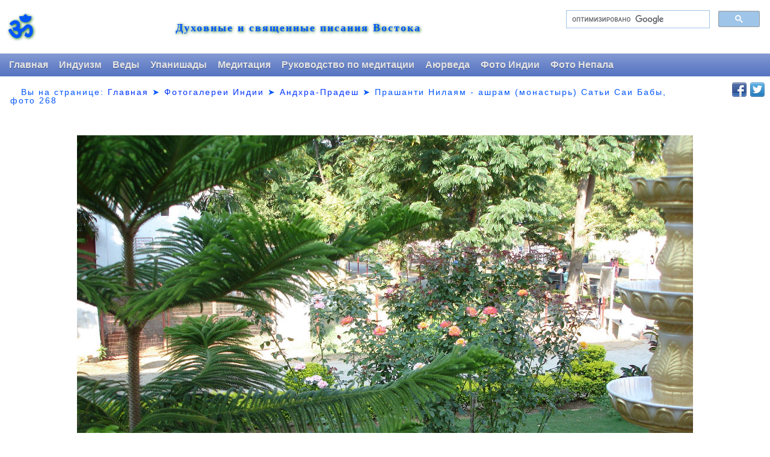

--- FILE ---
content_type: text/html; charset=WINDOWS-1251
request_url: https://scriptures.ru/india/andhra/puttaparthi/puttaparthi268.htm
body_size: 2422
content:
<!DOCTYPE HTML PUBLIC "-//W3C//DTD HTML 4.01 Transitional//EN" "http://www.w3.org/TR/html4/loose.dtd">
<html xmlns="http://www.w3.org/1999/xhtml">
<html><head>

  <title>Прашанти Нилаям - ашрам (монастырь) Сатьи Саи Бабы, фото 268. Фотогалерея, фотографии Индии</title>
<meta http-equiv="Content-Type" content="text/html; charset=windows-1251">
<meta name=viewport content="width=device-width, initial-scale=1">
<meta name="robots" content="none" />
<link href="//scriptures.ru/style3.css" rel="stylesheet" type="text/css" />
</head>

<body bgcolor="#FFFFFF" text="#000000">
<div id="page-wrap"><table width="100%" border="0"><tr class="am1"><td></td><td></td><td width=350 align=right rowspan=2>
<script>  (function() {    var cx = '012861169604089498026:t_3vx3je0pu';    var gcse = document.createElement('script');    gcse.type = 'text/javascript';    gcse.async = true;    gcse.src = (document.location.protocol == 'https:' ? 'https:' : 'http:') +        '//cse.google.com/cse.js?cx=' + cx;    var s = document.getElementsByTagName('script')[0];    s.parentNode.insertBefore(gcse, s);  })();</script><gcse:search></gcse:search>
<font face="arial" size="2"></font></td></tr><tr class="am1"><td width="62" align="center" valign="center" rowspan=2><span lang="sa" style="font-size: 300%;border:medium none;border:medium none;color:#0055ff;text-decoration:none;font-weight:bold;letter-spacing:2px;text-shadow:darkgreen 1px 1px 5px;line-height:1.7em;padding-top:1.1em;">&#x950;</span></td><td align=left rowspan=2>
<table cellpadding=0 cellspacing=0 width=100%><tr><td valign=center align=center><div><a id="site_name" href="http://scriptures.ru/" title="Scriptures.ru" style="border:medium none;border:medium none;color:#0055ff;text-decoration:none;font-family:Georgia,serif;font-size:110%;font-weight:bold;letter-spacing:2px;text-decoration:none;text-shadow:darkgreen 1px 1px 5px;line-height:1.7em;padding-top:1.1em;">Духовные и священные писания Востока</a></div></td>
<td align=center></td></tr></table>
</td></tr></table></div>
<script language="JavaScript" src="//scriptures.ru/menu2new2.js"></script>
<table width=100% border=0><tr><td>
<div class="loc1">   <font face="arial">Вы на странице: <a href="//scriptures.ru/">Главная</a> &#10148; <a href="//scriptures.ru/india/">Фотогалереи Индии</a> &#10148; <a href="//scriptures.ru/india/andhra/">Андхра-Прадеш</a> &#10148; <script> var str = document.title; var res = str.substr(0, str.length - 31); document.writeln( res ); </script></font></div>
</td>
<script language="JavaScript" src="//scriptures.ru/soc2.js"></script>
</tr></table>
<br>

<!--LiveInternet counter--><script type="text/javascript"><!--
new Image().src = "//counter.yadro.ru/hit?r"+
escape(document.referrer)+((typeof(screen)=="undefined")?"":
";s"+screen.width+"*"+screen.height+"*"+(screen.colorDepth?
screen.colorDepth:screen.pixelDepth))+";u"+escape(document.URL)+
";"+Math.random();//--></script><!--/LiveInternet-->
<style type="text/css"> body { margin-left: 0px; margin-top: 0px; margin-right: 0px; margin-bottom: 0px; } --></style>
<table border="0" cellpadding="0" cellspacing="0" width="100%" height="100%"><tr><td align="center" valign="middle">
<table align="center" cellpadding="0" border="0" cellspacing="0">
  <tr>
    <td align="center" valign="middle"><a href="../puttaparthi/"><img src="puttaparthi268.jpg" style="max-width:100%" border="0" alt="puttaparthi268.jpg"></a><font face="Verdana, sans-serif" size="1"><br>&nbsp;</font></td>
  </tr></table></td></tr>
<br></font><table cellpadding="0" cellspacing="0" border="0" width="80%" align="center"><tr><td align="left"><font face="Verdana, sans-serif"><b><a href="../puttaparthi/">Прашанти Нилаям - ашрам (монастырь) Сатьи Саи Бабы</a></b></font></td><td align="right"><font face="Verdana, sans-serif"><b><a href="puttaparthi267.htm"><font size="-1">&lt;</font>&nbsp;&nbsp;Предыдущая</a>&nbsp;&nbsp;&nbsp;<a href="puttaparthi269.htm">Следующая&nbsp;&nbsp;<font size="-1">&gt;</font></a></b></font></td></tr>
<tr><td colspan="2" align="center">
<script async src="//pagead2.googlesyndication.com/pagead/js/adsbygoogle.js"></script>
<!-- auto -->
<ins class="adsbygoogle"
     style="display:block"
     data-ad-client="ca-pub-8455897135763163"
     data-ad-slot="6584262564"
     data-ad-format="auto"></ins>
<script>
(adsbygoogle = window.adsbygoogle || []).push({});
</script>
</td></tr></table>
<table><tr><td width=9></td><td><p align=center><font size=+2><b>Прашанти Нилаям - ашрам (монастырь) Сатьи Саи Бабы</b></font></p></font><font face=Verdana, Arial>
<p align=justify>&nbsp;&nbsp;&nbsp;В городке Путтапарти расположен ашрам (монастырь) Сатьи Саи Бабы &#8212; Прашанти Нилаям ("Обитель наивысшего покоя"). <a href="//scriptures.ru/sai/">Сатья Саи Баба</a>, основатель этого ашрама, превратил эту глухую деревню Путтапарти, в которой на момент Его рождения в 1926 г. проживало 108 жителей, в город (статус города с 1995 г.) с университетом (построен в начале 70-ых), школами, детскими садами, больницами, планетарием, аэропортом, автовокзалом, ж/д станцией и многочисленными гостиницами.
<p align=center>Прашанти Нилаям - ашрам (монастырь) Сатьи Саи Бабы &#8212; фотогалерея, фотографии
</td><td width=9></td></tr></table>
<br> <br>
<hr><table border=0 width=100%><tr width=100%><td align=left><A href="../">
<script language="JavaScript" src="//scriptures.ru/hl.js"></script>
</font>
<script async src="//pagead2.googlesyndication.com/pagead/js/adsbygoogle.js"></script>
<!-- auto -->
<ins class="adsbygoogle"
     style="display:block"
     data-ad-client="ca-pub-8455897135763163"
     data-ad-slot="6584262564"
     data-ad-format="auto"></ins>
<script>
(adsbygoogle = window.adsbygoogle || []).push({});
</script>
</body>
</html>

--- FILE ---
content_type: text/html; charset=utf-8
request_url: https://www.google.com/recaptcha/api2/aframe
body_size: 114
content:
<!DOCTYPE HTML><html><head><meta http-equiv="content-type" content="text/html; charset=UTF-8"></head><body><script nonce="Y6bEGpfgg9TOIBwga7lW6w">/** Anti-fraud and anti-abuse applications only. See google.com/recaptcha */ try{var clients={'sodar':'https://pagead2.googlesyndication.com/pagead/sodar?'};window.addEventListener("message",function(a){try{if(a.source===window.parent){var b=JSON.parse(a.data);var c=clients[b['id']];if(c){var d=document.createElement('img');d.src=c+b['params']+'&rc='+(localStorage.getItem("rc::a")?sessionStorage.getItem("rc::b"):"");window.document.body.appendChild(d);sessionStorage.setItem("rc::e",parseInt(sessionStorage.getItem("rc::e")||0)+1);localStorage.setItem("rc::h",'1763501669842');}}}catch(b){}});window.parent.postMessage("_grecaptcha_ready", "*");}catch(b){}</script></body></html>

--- FILE ---
content_type: text/css
request_url: https://scriptures.ru/style3.css
body_size: 1498
content:
body {
	font: normal 1em/1.5em Arial, Helvetica, sans-serif;
//	background: #ebebeb;
//	width: 900px;
//	margin: auto;
//	color: #377;
	margin-top: 0px;
}

// div#site_name{border:medium none;border:medium none;color:#0055ff;text-decoration:none;font-family:Georgia,serif;font-size:100%;font-weight:bold;letter-spacing:2px;text-decoration:none;text-shadow:darkgreen 1px 1px 5px;padding-left:1em;line-height:1em;padding-top:1.1em;}
// div#site_slogan{border:medium none;border:medium none;color:#0055ff;text-decoration:none;font-family:Georgia,serif;font-size:100%;font-weight:normal;letter-spacing:2px;text-decoration:none;text-shadow:darkgreen 1px 1px 5px;padding-left:1em;line-height:1em;padding-top:1.1em;}

a:link {
    color: #0033ff;
    text-decoration:none;
}
a:visited {
    color: #0033aa;
    text-decoration:none;
}
a:hover {
    color: #008888;
    text-decoration:underline;
}
a:active {
    color: black;
    text-decoration:underline;
} 

.loc1 {
border:medium none;border:medium none;color:#0055ff;text-decoration:none;font-family:Georgia,serif;font-size:90%;font-weight:normal;letter-spacing:2px;text-decoration:none;text-shadow: none;padding-left:1em;line-height:1em;padding-top:1.1em;
}

table.am1 {text-align: center;}
@media 
only screen and (max-width: 760px),
(min-device-width: 768px) and (max-device-width: 1024px)  {

	/* Force table to not be like tables anymore */
	table.am1, thead.am1, tbody.am1, th.am1, td.am1, tr.am1 { 
		display: block; 
	}
	
	/* Hide table headers (but not display: none;, for accessibility) */
	thead.am1 tr.am1 { 
		position: absolute;
		top: -9999px;
		left: -9999px;
	}
 
	tr.am1 { border: 0px solid #ccc; }
	
	td.am1 { 
		/* Behave  like a "row" */
		border: none!important;
        width: 100%!important; 
		position: relative;
		padding-left: 1%; 
		padding-right: 1%; 
	}
	
	td.am1:before { 
		/* Now like a table header */
		position: absolute;
		/* Top/left values mimic padding */
		top: 6px;
		left: 6px;
		width: 45%; 
		padding-right: 10px; 
		white-space: nowrap;
	}
}


#nav {
	margin: 0;
	font: normal 1.0em/1.5em Arial, Helvetica, sans-serif;
	padding: 7px 6px 3px;
	background: #4466bb url(//scriptures.ru/gradient.png) repeat-x 0 -110px;
	line-height: 100%;

//	border-radius: 2em;
//	-webkit-border-radius: 2em;
//	-moz-border-radius: 2em;

//	-webkit-box-shadow: 0 1px 3px rgba(0,0,0, .4);
//	-moz-box-shadow: 0 1px 3px rgba(0,0,0, .4);
}
#nav li {
	margin: 0 5px;
	padding: 0 0 4px;
	float: left;
	position: relative;
	list-style: none;
}


/* main level link */
#nav a {
	font-weight: bold;
	color: #e7e5e5;
	text-decoration: none;
	display: block;
	padding:  4px 4px;
	margin: 0;

	-webkit-border-radius: 1.6em;
	-moz-border-radius: 1.6em;
	
	text-shadow: 0 1px 1px rgba(0,0,0, .3);
}
#nav a:hover {
	background: #000;
	color: #fff;
}

/* main level link hover */
#nav .current a, #nav li:hover > a {
	background: #666 url(//scriptures.ru/gradient.png) repeat-x 0 -40px;
	color: #444;
//	border-top: solid 1px #f8f8f8;

	-webkit-box-shadow: 0 1px 1px rgba(0,0,0, .2);
	-moz-box-shadow: 0 1px 1px rgba(0,0,0, .2);
	box-shadow: 0 1px 1px rgba(0,0,0, .2);

	text-shadow: 0 1px 0 rgba(255,255,255, 1);
}

/* sub levels link hover */
#nav ul li:hover a, #nav li:hover li a {
	background: none;
	border: none;
	color: #666;

	-webkit-box-shadow: none;
	-moz-box-shadow: none;
}
#nav ul a:hover {
	background: #0078ff url(//scriptures.ru/gradient.png) repeat-x 0 -100px !important;
	color: #fff !important;

	-webkit-border-radius: 0;
	-moz-border-radius: 0;

	text-shadow: 0 1px 1px rgba(0,0,0, .1);
}

/* dropdown */
#nav li:hover > ul {
	display: block;
}

/* level 2 list */
#nav ul {
	display: none;

	margin: 0;
	padding: 0;
	width: 185px;
	position: absolute;
	top: 24px;
	left: 0;
	background: #ddd url(//scriptures.ru/gradient.png) repeat-x 0 0;
	border: solid 1px #b4b4b4;

	-webkit-border-radius: 10px;
	-moz-border-radius: 10px;
	border-radius: 10px;

	-webkit-box-shadow: 0 1px 3px rgba(0,0,0, .3);
	-moz-box-shadow: 0 1px 3px rgba(0,0,0, .3);
	box-shadow: 0 1px 3px rgba(0,0,0, .3);
}
#nav ul li {
	float: none;
	margin: 0;
	padding: 0;
}

#nav ul a {
	font-weight: normal;
	text-shadow: 0 1px 0 #fff;
}

/* level 3+ list */
#nav ul ul {
	left: 181px;
	top: 2px;
}

/* rounded corners of first and last link */
#nav ul li:first-child > a {
	-webkit-border-top-left-radius: 9px;
	-moz-border-radius-topleft: 9px;

	-webkit-border-top-right-radius: 9px;
	-moz-border-radius-topright: 9px;
}
#nav ul li:last-child > a {
	-webkit-border-bottom-left-radius: 9px;
	-moz-border-radius-bottomleft: 9px;

	-webkit-border-bottom-right-radius: 9px;
	-moz-border-radius-bottomright: 9px;
}

/* clearfix */
#nav:after {
	content: ".";
	display: block;
	clear: both;
	visibility: hidden;
	line-height: 0;
	height: 0;
}
#nav {
	display: inline-block;
} 
html[xmlns] #nav {
	display: block;
}
 
* html #nav {
	height: 1%;
}

--- FILE ---
content_type: application/javascript
request_url: https://scriptures.ru/soc2.js
body_size: 162
content:
document.write('<td width=120 align=right><div class="share42init" data-top1="150" data-top2="20" data-margin="0"></div><script type="text/javascript" src="//scriptures.ru/share42.js"></script></td>')

--- FILE ---
content_type: application/javascript
request_url: https://scriptures.ru/hl.js
body_size: 1119
content:
document.write('   <style> a { text-decoration: none; } a:hover { text-decoration: none; } </style><font color="#33bb33" size="+2"><b>&#9166;</b></font></A>')
document.write('      <A HREF="//scriptures.ru/" title="Духовные и священные писания Востока"><font color="#33bb33" size="+2"><b>&#9962;</b></font></A>')
document.write('   </td><td align=center><font size=2 face=Verdana,Arial><!--a href="//scriptures.ru/yoga/chto_takoe_meditatsiya.htm" rel="nofollow"><b>Что такое медитация,<br> и как медитировать</b></a--><!-- Видео о сути<br> <a href="https://youtu.be/GMwOyBUASYk" rel="nofollow"><b>шаматхи</b></a> и <a href="https://youtu.be/gcMFsr9cYS4" rel="nofollow"><b>випашьяны</b></a--></td>')
document.write('   <td> </td><td align=center>')
document.write('   <font size=2 face=Verdana,Arial> <a href="https://scriptures.ru/yoga/meditation_in_raja_yoga_and_buddhism.htm">Meditation guide</a><!--a href="https://www.youtube.com/watch?v=GMwOyBUASYk&list=PLZreOXjoOnmCVDzXQt810Oz64bYv6Zxgt">Правда о медитации<br> в йоге и буддизме</a--><!--a href="https://youtu.be/AESp9OVikxk">Афера века в йоге, или правда о хатха-йоге.<br>Медитация vs. гимнастика асан</a--><!--a href="https://www.youtube.com/c/Meditation108/videos">Канал сайта на Youtube</a--> <!--a href="https://www.youtube.com/watch?v=tJ61xquoDMk"><i>Медитация – это не талант и даже не навык, а энергетическая накачка</i></a--><!--a href="https://www.youtube.com/playlist?list=PLZreOXjoOnmBziEmp_-6Qhiel44iJJLZm" rel="nofollow"><b>Практический <br>учебник медитации</b></a--><!--a href="//scriptures.ru/ayurveda/know_qs.htm" rel="nofollow"><span style="white-space: nowrap;">Тест доши</span> онлайн – <br><b>ваше тело по аюрведе</b></a--> </font>')
document.write('   </td><td> </td><td align=right>')
document.write('   <table cellpadding=0 cellspacing=0 border=0 align=right><tr><td align=center><font size=2 face=Verdana,Arial> <!--a href="//scriptures.ru/sanskrit/sr.htm" rel="nofollow"><b>Санскритско-русский словарь</b></a--><!-- Видео о сути <a href="https://youtu.be/I5wEx2CUjzw" rel="nofollow"><b>самадхи</b></a> и<br><a href="https://youtu.be/mmARVZjHlQs" rel="nofollow"><b>самьямы</b></a> на самом деле--> <a href="https://www.patreon.com/vas108" rel="nofollow">Помощь в практике <br>настоящей медитации</a></td></tr></table>')
document.write('   </td></tr><tr><td colspan=6><hr></td></tr></table><font face=arial size=1>')


--- FILE ---
content_type: application/javascript
request_url: https://scriptures.ru/menu2new2.js
body_size: 8936
content:
document.write('   <ul id="nav">')
document.write('	<li><a href="//scriptures.ru/" title="Вернуться на главную страницу">Главная</a>')
document.write('		<ul>')
document.write('		<li><a href="//scriptures.ru/sai/">Сатья Саи Баба</a>')
document.write('			<ul>')
document.write('			<li><a href="//scriptures.ru/books.htm">Книги</a>')
document.write('				<ul>')
document.write('				<li><a href="//scriptures.ru/books.htm#%D0%9A%D0%BD%D0%B8%D0%B3%D0%B8%20%D0%A1%D0%B0%D1%82%D1%8C%D1%8F%20%D0%A1%D0%B0%D0%B8%20%D0%91%D0%B0%D0%B1%D1%8B">Книги Сатьи Саи Бабы</a></li>')
document.write('				<li><a href="//scriptures.ru/books_comp.htm">Компиляции и беседы</a></li>')
document.write('				<li><a href="//scriptures.ru/books_bio.htm">Книги о Сатье Саи Бабе</a></li>')
document.write('				</ul>')
document.write('			</li>')
document.write('			<li><a href="//scriptures.ru/discours.htm">Лекции</a>')
document.write('				<ul>')
document.write('				<li><a href="//scriptures.ru/630700.htm">"Шива-Шакти", 1963 г.</a></li>')
document.write('				<li><a href="//scriptures.ru/680517.htm">"Откровение", 17 мая 1968 г.</a></li>')
document.write('				<li><a href="//scriptures.ru/681123.htm">"Почему Я воплощаюсь"</a></li>')
document.write('				<li><a href="//scriptures.ru/740609.htm">"Кто такой Сатья Саи?"</a></li>')
document.write('				<li><a href="//scriptures.ru/discours.htm">ещё 250 лекций...</a></li>')
document.write('				</ul>')
document.write('			</li>')
document.write('			<li><a href="//scriptures.ru/other.htm">Статьи</a></li>')
document.write('			<li><a href="//scriptures.ru/photos.htm">Фотографии</a></li>')
document.write('			<li><a href="//scriptures.ru/audio.htm">Аудиозаписи</a></li>')
document.write('			</ul>')
document.write('		</li>')
document.write('		<li><a href="//scriptures.ru/sgs/">Шри Ганапати Сатчидананда</a></li>')
document.write('		<li><a href="//scriptures.ru/amma/">Мата Амританандамайи</a></li>')
document.write('		<li><a href="//scriptures.ru/krishna/">Кришна</a>')
document.write('			<ul>')
document.write('			<li><a href="//scriptures.ru/bh_gita.htm">Бхагавад-гита</a>')
document.write('			<li><a href="//scriptures.ru/gitas/anugita.htm">Ану-гита</a></li>')
document.write('			<li><a href="//scriptures.ru/uddhava.htm">Уддхава-гита</a></li>')
document.write('			</ul>')
document.write('		</li>')
document.write('		<li><a href="//scriptures.ru/shiva/">Шива-Шакти</a>')
document.write('			<ul>')
document.write('			<li><a href="//scriptures.ru/shiva/shiva_katha_amrita.htm">12 джйотирлингамов</a></li>')
document.write('			<li><a href="//scriptures.ru/sutras/shivasutras.htm">Шива-сутра (о йоге)</a></li>')
document.write('			<li><a href="//scriptures.ru/shiva/devi_mahatmya.htm">Деви-махатмья</a></li>')
document.write('			</ul>')
document.write('		</li>')
document.write('		<li><a href="//scriptures.ru/datta/">Даттатрея</a></li>')
document.write('		<hr width=180>')
document.write('		<li><a href="//scriptures.ru/sheshadri/">Шешадри Свамигал</a></li>')
document.write('		<li><a href="//scriptures.ru/bhagavati/">Свами Бхагавати Сиддхар</a></li>')
document.write('		<li><a href="//scriptures.ru/jamanagiri/">Джамана Гири</a></li>')
document.write('		<hr width=180>')
document.write('		<li><a href="//scriptures.ru/exclusive.htm">О сайте</a></li>')
document.write('		</ul>')
document.write('	</li>')
document.write('')
document.write('	<li><a href="//scriptures.ru/hinduism.htm">Индуизм</a>')
document.write('		<ul>')
document.write('		<li><a href="//scriptures.ru/indiyskaya_filosofiya_1.htm">Индийская философия</a>')
document.write('			<ul>')
document.write('			<li><a href="//scriptures.ru/indiyskaya_filosofiya_1.htm">Том I</a>')
document.write('				<ul>')
document.write('				<li><a href="//scriptures.ru/indiyskaya_filosofiya_1_01_01.htm">1. Введение</a></li>')
document.write('				<li>&nbsp;&nbsp;<i>Часть I. Ведийский период</i></li>')
document.write('				<li><a href="//scriptures.ru/indiyskaya_filosofiya_1_02_01.htm">2. Гимны Ригведы</a></li>')
document.write('				<li><a href="//scriptures.ru/indiyskaya_filosofiya_1_03_01.htm">3. Переход к упанишадам</a></li>')
document.write('				<li><a href="//scriptures.ru/indiyskaya_filosofiya_1_04_01.htm">4. Философия упанишад</a></li>')
document.write('				<li>&nbsp;&nbsp;<i>Часть II. Эпический период</i></li>')
document.write('				<li><a href="//scriptures.ru/indiyskaya_filosofiya_1_05_01.htm">5. Материализм</a></li>')
document.write('				<li><a href="//scriptures.ru/indiyskaya_filosofiya_1_06_01.htm">6. Плюралистический реализм джайнизма</a></li>')
document.write('				<li><a href="//scriptures.ru/indiyskaya_filosofiya_1_07_01.htm">7. Этический идеализм раннего буддизма</a></li>')
document.write('				<li><a href="//scriptures.ru/indiyskaya_filosofiya_1_08_01.htm">8. Эпическая философия</a></li>')
document.write('				<li><a href="//scriptures.ru/indiyskaya_filosofiya_1_09_01.htm">9. Теизм Бхагавадгиты</a></li>')
document.write('				<li><a href="//scriptures.ru/indiyskaya_filosofiya_1_10_01.htm">10. Буддизм как религия</a></li>')
document.write('				<li><a href="//scriptures.ru/indiyskaya_filosofiya_1_11_01.htm">11. Школы буддизма</a></li>')
document.write('				</ul>')
document.write('			</li>')
document.write('			<li><a href="//scriptures.ru/indiyskaya_filosofiya_2.htm">Том II</a>')
document.write('				<ul>')
document.write('				<li>&nbsp;&nbsp;<i>Часть III. Шесть систем брахманизма</i></li>')
document.write('				<li><a href="//scriptures.ru/indiyskaya_filosofiya_2_01_01.htm">1. Введение</a></li>')
document.write('				<li><a href="//scriptures.ru/indiyskaya_filosofiya_2_02_01.htm">2. Логический реализм системы ньяя</a></li>')
document.write('				<li><a href="//scriptures.ru/indiyskaya_filosofiya_2_03_01.htm">3. Атомистический плюрализм вайшешики</a></li>')
document.write('				<li><a href="//scriptures.ru/indiyskaya_filosofiya_2_04_01.htm">4. Система санкхья</a></li>')
document.write('				<li><a href="//scriptures.ru/indiyskaya_filosofiya_2_05_01.htm">5. Система йога Патанджали</a></li>')
document.write('				<li><a href="//scriptures.ru/indiyskaya_filosofiya_2_06_01.htm">6. Пурва-миманса</a></li>')
document.write('				<li><a href="//scriptures.ru/indiyskaya_filosofiya_2_07_01.htm">7. Веданта-сутра</a></li>')
document.write('				<li><a href="//scriptures.ru/indiyskaya_filosofiya_2_08_01.htm">8. Адвайта-веданта Шанкары</a></li>')
document.write('				<li><a href="//scriptures.ru/indiyskaya_filosofiya_2_09_01.htm">9. Теизм Рамануджи</a></li>')
document.write('				<li><a href="//scriptures.ru/indiyskaya_filosofiya_2_10_01.htm">10. Шиваитский, шактистский и поздний вишнуистский теизм</a></li>')
document.write('				<li><a href="//scriptures.ru/indiyskaya_filosofiya_2_11_01.htm">11. Заключение</a></li>')
document.write('				</ul>')
document.write('			</li>')
document.write('			</ul>')
document.write('		</li>')
document.write('		<li><a href="//scriptures.ru/sanskrit/">Санскрит</a>')
document.write('			<ul>')
document.write('			<li><a href="//scriptures.ru/sanskrit/sr.htm">Словарь санскрита</a></li>')
document.write('			<li><a href="//scriptures.ru/sanskrit/sanskrit_i_russkiy.htm">Сравнение санскрита и русского языка</a></li>')
document.write('			</ul>')
document.write('		</li>')
document.write('		<li><a href="//scriptures.ru/gitas/">Гиты</a>')
document.write('			<ul>')
document.write('			<li><a href="//scriptures.ru/bh_gita.htm">Бхагавад-гита (Кришна)</a></li>')
document.write('			<li><a href="//scriptures.ru/gitas/anugita.htm">Ану-гита</a></li>')
document.write('			<li><a href="//scriptures.ru/uddhava.htm">Уддхава-гита</a></li>')
document.write('			<li><a href="//scriptures.ru/ramagita.htm">Рама-гита (Рама)</a></li>')
document.write('			<li><a href="//scriptures.ru/avadhuta.htm">Авадхута-гита (Даттатрея)</a></li>')
document.write('			<li><a href="//scriptures.ru/gitas/ashtavakragita.htm">Аштавакра-гита</a></li>')
document.write('			<li><a href="//scriptures.ru/gitas/shivagita01.htm">Шива-гита (1, 6 и 7 главы)</a></li>')
document.write('			<li><a href="//scriptures.ru/jm_gita.htm">Дживанмукта-гита</a></li>')
document.write('			<li><a href="//scriptures.ru/tripura.htm#XX">Видья-гита</a></li>')
document.write('			<li><a href="//scriptures.ru/gitas/">ещё...</a></li>')
document.write('			</ul>')
document.write('		</li>')
document.write('		<li><a href="//scriptures.ru/sutras/">Сутры</a>')
document.write('			<ul>')
document.write('			<li><a href="//scriptures.ru/sutras/brahmasutras.htm">Брахма-сутра (Веданта-сутра)</a></li>')
document.write('			<li><a href="//scriptures.ru/yoga/yoga_sutra.htm">"Йога-сутра" Патанджали</a></li>')
document.write('			<li><a href="//scriptures.ru/sutras/shivasutras.htm">Шива-сутра</a></li>')
document.write('			<li><a href="//scriptures.ru/shan_b_s.htm">Бхакти-сутра Шандильи</a></li>')
document.write('			<li><a href="//scriptures.ru/nar_b_s.htm">Бхакти-сутра Нарады</a></li>')
document.write('			</ul>')
document.write('		</li>')
document.write('		<li><a href="//scriptures.ru/puranas/">Пураны и итихасы</a>')
document.write('			<ul>')
document.write('			<li><a href="//scriptures.ru/krishna/m_bhagavata_purana.htm">"Мистерии Бхагавата-пураны"</a></li>')
document.write('			<li><a href="//scriptures.ru/puranas/garuda_purana_sarodhara.htm">"Гаруда-пурана-сародхара"</a></li>')
document.write('			<li><a href="//scriptures.ru/puranas/vishnu.htm">"Вишну-пурана" (1-ая книга)</a></li>')
document.write('		<hr width=180>')
document.write('			<li><a href="//scriptures.ru/rkrv.htm">Рамаяна</a></li>')
document.write('			<li><a href="//scriptures.ru/yoga/yoga_vasishtha.htm">Йога Васиштха</a></li>')
document.write('			<li><a href="//scriptures.ru/tripura.htm">Трипура-рахасья</a></li>')
document.write('			</ul>')
document.write('		</li>')
document.write('		<li><a href="//scriptures.ru/audio/gayatris/">Мантры Гаятри, mp3</a></li>')
document.write('		<li><a href="//scriptures.ru/audio/poojas/">Пуджи (богослужения)</a></li>')
document.write('		</ul>')
document.write('		</li>')
document.write('')
document.write('	<li><a href="//scriptures.ru/vedas/">Веды</a>')
document.write('		<ul>')
document.write('		<li><a href="//scriptures.ru/vedas/rigveda.htm">Ригведа</a>')
document.write('			<ul>')
document.write('			<li><a href="//scriptures.ru/vedas/rigveda01_001_023.htm">Мандала I</a></li>')
document.write('			<li><a href="//scriptures.ru/vedas/rigveda02_001_019.htm">Мандала II</a></li>')
document.write('			<li><a href="//scriptures.ru/vedas/rigveda03_001_029.htm">Мандала III</a></li>')
document.write('			<li><a href="//scriptures.ru/vedas/rigveda04_001_025.htm">Мандала IV</a></li>')
document.write('			<li><a href="//scriptures.ru/vedas/rigveda05_001_028.htm">Мандала V</a></li>')
document.write('			<li><a href="//scriptures.ru/vedas/rigveda06_001_016.htm">Мандала VI</a></li>')
document.write('			<li><a href="//scriptures.ru/vedas/rigveda07_001_033.htm">Мандала VII</a></li>')
document.write('			<li><a href="//scriptures.ru/vedas/rigveda08_001_018.htm">Мандала VIII</a></li>')
document.write('			<li><a href="//scriptures.ru/vedas/rigveda09_001_032.htm">Мандала IX</a></li>')
document.write('			<li><a href="//scriptures.ru/vedas/rigveda10_001_019.htm">Мандала X</a></li>')
document.write('			</ul>')
document.write('		</li>')
document.write('		<li><a href="//scriptures.ru/vedas/atharvaveda.htm">Атхарваведа (7 книг из 20)</a>')
document.write('			<ul>')
document.write('			<li><a href="//scriptures.ru/vedas/atharvaveda1.htm">Мандала I</a></li>')
document.write('			<li><a href="//scriptures.ru/vedas/atharvaveda2.htm">Мандала II</a></li>')
document.write('			<li><a href="//scriptures.ru/vedas/atharvaveda3.htm">Мандала III</a></li>')
document.write('			<li><a href="//scriptures.ru/vedas/atharvaveda4.htm">Мандала IV</a></li>')
document.write('			<li><a href="//scriptures.ru/vedas/atharvaveda5.htm">Мандала V</a></li>')
document.write('			<li><a href="//scriptures.ru/vedas/atharvaveda6.htm">Мандала VI</a></li>')
document.write('			<li><a href="//scriptures.ru/vedas/atharvaveda7.htm">Мандала VII</a></li>')
document.write('			</ul>')
document.write('		</li>')
document.write('		<li><a href="//scriptures.ru/vedas/vedy_i_vegetarianstvo.htm">Веды и вегетарианство</a></li>')
document.write('		</ul>')
document.write('	</li>	')
document.write('')
document.write('	<li><a href="//scriptures.ru/upanishads/">Упанишады</a>')
document.write('		<ul>')
document.write('		<li><a href="//scriptures.ru/upanishads/aitareya.htm">Айтарея</a></li>')
document.write('		<li><a href="//scriptures.ru/upanishads/brihadaranyaka.htm">Брихадараньяка</a></li>')
document.write('		<li><a href="//scriptures.ru/upanishads/ishavasya.htm">Иша (Ишавасья)</a></li>')
document.write('		<li><a href="//scriptures.ru/upanishads/taittiriya.htm">Тайттирия</a></li>')
document.write('		<li><a href="//scriptures.ru/upanishads/katha.htm">Катха</a></li>')
document.write('		<li><a href="//scriptures.ru/upanishads/chhandogya.htm">Чхандогья</a></li>')
document.write('		<li><a href="//scriptures.ru/upanishads/kena.htm">Кена</a></li>')
document.write('		<li><a href="//scriptures.ru/upanishads/mundaka.htm">Мундака</a></li>')
document.write('		<li><a href="//scriptures.ru/upanishads/mandukya.htm">Мандукья</a></li>')
document.write('		<li><a href="//scriptures.ru/upanishads/prashna.htm">Прашна</a></li>')
document.write('		<hr width=180>')
document.write('		<li><a href="//scriptures.ru/upanishads/kaushitaki.htm">Каушитаки</a></li>')
document.write('		<li><a href="//scriptures.ru/upanishads/shvetashvatara.htm">Шветашватара</a></li>')
document.write('		<li><a href="//scriptures.ru/upanishads/maitri.htm">Майтраяни</a></li>')
document.write('		<li><a href="//scriptures.ru/upanishads/yogakundalini.htm">Йогакундалини</a></li>')
document.write('		<li><a href="//scriptures.ru/upanishads/yogatattva.htm">Йогататтва</a></li>')
document.write('		<li><a href="//scriptures.ru/upanishads/shandilya.htm">Шандилья</a></li>')
document.write('		<li><a href="//scriptures.ru/upanishads/jabala.htm">Джабала</a></li>')
document.write('		<li><a href="//scriptures.ru/upanishads/">ещё... (108 упанишад)</a></li>')
document.write('		<li><a href="//scriptures.ru/upanishad/">108 Upanishads</a></li>')
document.write('		</ul>')
document.write('	</li>')
document.write('')
document.write('	<li><a href="//scriptures.ru/yoga/" title="Медитация и йога">Медитация</a>')
document.write('		<ul>')
document.write('		<li><a href="//scriptures.ru/yoga/meditaciya_v_raja_yoge_i_buddizme.htm">Руководство по медитации</a></li>')
document.write('		<li><a href="//scriptures.ru/sm.htm">"Наука медитации"</a></li>')
document.write('		<li><a href="//scriptures.ru/yoga/yoga_sutra.htm">"Йога-сутры" Патанджали</a></li>')
document.write('		<li><a href="//scriptures.ru/yoga/chto_takoe_meditatsiya.htm">Что такое медитация</a></li>')
document.write('		<li><a href="//scriptures.ru/yoga/jk_meditations.htm">"Медитации" Дж. Кришнамурти</a></li>')
document.write('		<li><a href="//scriptures.ru/yoga/vivekananda_rajayoga.htm">Свами Вивекананда "Раджа-йога"</a></li>')
document.write('		<li><a href="//scriptures.ru/yoga/kriya_yoga_hariharananda.htm">"Крийя-йога" Парамахамсы Харихарананды</a></li>')
document.write('		<li><a href="//scriptures.ru/yoga/osnovy_miy.htm">Йог Рамачарака "Основы миросозерцания..."</a></li>')
document.write('		<li><a href="//scriptures.ru/manifest.htm">"Манифест эволюции"</a></li>')
document.write('		<li><a href="//scriptures.ru/yoga/eeg_meditation.htm">ЭЭГ-медитация</a></li>')
document.write('		<li><a href="//scriptures.ru/yoga/">ещё...</a></li>')
document.write('		</ul>')
document.write('	</li>')
document.write('')
document.write('	<li><a href="//scriptures.ru/yoga/meditaciya_v_raja_yoge_i_buddizme.htm">Руководство по медитации</a>')
document.write('	</li>')
document.write('')
document.write('	<li><a href="//scriptures.ru/ayurveda/">Аюрведа</a>')
document.write('		<ul>')
document.write('		<li><a href="//scriptures.ru/ayurveda/know.htm">Узнайте свой тип тела</a>')
document.write('			<ul>')
document.write('			<li><a href="//scriptures.ru/ayurveda/know_qs.htm">Тест доши онлайн</a></li>')
document.write('			<li><a href="//scriptures.ru/ayurveda/know_charact.htm">Черты типа тела (доши)</a></li>')
document.write('			<li><a href="//scriptures.ru/ayurveda/know_doshic.htm">Дисбалансы дош</a></li>')
document.write('			<li><a href="//scriptures.ru/ayurveda/know_dosha.htm">Подтипы дош</a></li>')
document.write('			</ul>')
document.write('		</li>')
document.write('		<li><a href="//scriptures.ru/ayurveda/dietp.htm">Планирование диеты</a>')
document.write('			<ul>')
document.write('			<li><a href="//scriptures.ru/ayurveda/dietp_cfood.htm">Выбор пищи</a></li>')
document.write('			<li><a href="//scriptures.ru/ayurveda/dietp_ucomb.htm">Токсичные сочетания</a></li>')
document.write('			<li><a href="//scriptures.ru/ayurveda/dietp_rtaste.htm">Роль вкуса</a></li>')
document.write('			<li><a href="//scriptures.ru/ayurveda/dietp_tprocess.htm">Вкусовой процесс</a></li>')
document.write('			<li><a href="//scriptures.ru/ayurveda/dietp_fchart.htm">Пищевая таблица</a></li>')
document.write('			</ul>')
document.write('		</li>')
document.write('		<li><a href="//scriptures.ru/ayurveda/princ.htm">Принципы аюрведы</a>')
document.write('			<ul>')
document.write('			<li><a href="//scriptures.ru/ayurveda/princ_pan.htm">Панчамахабхуты</a></li>')
document.write('			<li><a href="//scriptures.ru/ayurveda/princ_tridos.htm">Три доши</a></li>')
document.write('			<li><a href="//scriptures.ru/ayurveda/princ_trigun.htm">Три гуны</a></li>')
document.write('			<li><a href="//scriptures.ru/ayurveda/princ_agni.htm">Агни (огонь)</a></li>')
document.write('			<li><a href="//scriptures.ru/ayurveda/princ_dhatu.htm">Дхату</a></li>')
document.write('			<li><a href="//scriptures.ru/ayurveda/princ_mala.htm">Малы</a></li>')
document.write('			</ul>')
document.write('		</li>')
document.write('		<li><a href="//scriptures.ru/ayurveda/diagnosis.htm">Диагностика</a>')
document.write('			<ul>')
document.write('			<li><a href="//scriptures.ru/ayurveda/diagnosis_process.htm">Диагностический процесс</a></li>')
document.write('			<li><a href="//scriptures.ru/ayurveda/diagnosis_exten.htm">Десятигранная проверка</a></li>')
document.write('			<li><a href="">Диагностика по пульсу</a></li>')
document.write('			</ul>')
document.write('		</li>')
document.write('		<li><a href="//scriptures.ru/ayurveda/panch.htm">Панчакарма</a>')
document.write('			<ul>')
document.write('			<li><a href="//scriptures.ru/ayurveda/panch_bprinciples.htm">Основные принципы</a></li>')
document.write('			<li><a href="//scriptures.ru/ayurveda/panch_tstages.htm">Три стадии</a></li>')
document.write('			<li><a href="//scriptures.ru/ayurveda/panch_pradhanakarma.htm">Основная стадия</a></li>')
document.write('			<li><a href="//scriptures.ru/ayurveda/panch_durations.htm">Продолжительности стадий</a></li>')
document.write('			</ul>')
document.write('		</li>')
document.write('		<li><a href="//scriptures.ru/ayurveda/">ещё...</a></li>')
document.write('		<hr width=180>')
document.write('		<li><a href="//scriptures.ru/vegetare.htm">"Гармония через вегетарианство"</a></li>')
document.write('		</ul>')
document.write('	</li>')
document.write('')
document.write('	<li><a href="//scriptures.ru/india/">Фото Индии</a>')
document.write('		<ul>')
document.write('		<li><a href="//scriptures.ru/india/andamans/">Андаманы</a></li>')
document.write('		<li><a href="//scriptures.ru/india/andhra/">Андхра-Прадеш</a>')
document.write('			<ul>')
document.write('			<li><a href="//scriptures.ru/india/andhra/puttaparthi/">Путтапарти</a>')
document.write('				<ul>')
document.write('				<li><a href="//scriptures.ru/india/andhra/puttaparthi/prashanti_nilayam.htm">Прашанти Нилаям</a></li>')
document.write('				</ul>')
document.write('			</li>')
document.write('			<li><a href="//scriptures.ru/india/andhra/tirupati/">Тирупати</a></li>')
document.write('			<li><a href="//scriptures.ru/india/andhra/shrishailam/">Шришайлам</a></li>')
document.write('			<li><a href="//scriptures.ru/india/andhra/leepakshi/">Лепакши</a></li>')
document.write('			<li><a href="//scriptures.ru/india/andhra/kadiri/">Кадири</a></li>')
document.write('			<li><a href="//scriptures.ru/india/andhra_pradesh.htm">ещё...</a></li>')
document.write('			</ul>')
document.write('		</li>')
document.write('		<li><a href="//scriptures.ru/india/bihar/">Бихар</a>')
document.write('			<ul>')
document.write('			<li><a href="//scriptures.ru/india/bihar/bodhgaya/">Бодхгая</a></li>')
document.write('			<li><a href="//scriptures.ru/india/bihar/nalanda/">Наланда</a></li>')
document.write('			</ul>')
document.write('		</li>')
document.write('		<li><a href="//scriptures.ru/india/gujarat/">Гуджарат (и Диу)</a>')
document.write('			<ul>')
document.write('			<li><a href="//scriptures.ru/india/gujarat/dwarka/">Дварка (Дварака)</a></li>')
document.write('			<li><a href="//scriptures.ru/india/gujarat/junagarh/">Джунагарх (Джунагадх)</a></li>')
document.write('			<li><a href="//scriptures.ru/india/gujarat/nageshwar/">Нагешвар</a></li>')
document.write('			<li><a href="//scriptures.ru/india/gujarat/somnath/">Сомнатх</a></li>')
document.write('			<li><a href="//scriptures.ru/india/gujarat/porbandar/">Порбандар</a></li>')
document.write('			<hr width=180>')
document.write('			<li><a href="//scriptures.ru/india/diu/">Диу</a></li>')
document.write('			<hr width=180>')
document.write('			<li><a href="//scriptures.ru/india/gujarat.htm">ещё...</a></li>')
document.write('			</ul>')
document.write('		</li>')
document.write('		<li><a href="//scriptures.ru/india/delhi/">Дели</a>')
document.write('			<ul>')
document.write('			<li><a href="//scriptures.ru/india/delhi/lotus_temple.htm">Храм Лотоса (бахаи)</a></li>')
document.write('			<li><a href="//scriptures.ru/india/delhi/#Main_Bazaar">Мэйн базар (Main Bazaar)</a></li>')
document.write('			<li><a href="//scriptures.ru/india/delhi/majnu_ka_tila.htm">Маджну-ка-тила</a></li>')
document.write('			<li><a href="//scriptures.ru/india/delhi/#Birla_mandir">Бирла-мандир</a></li>')
document.write('			<li><a href="//scriptures.ru/india/delhi/#Connaught_place">Коннаут-плэйс</a></li>')
document.write('			<li><a href="//scriptures.ru/india/delhi/#India_gate">Ворота Индии (India Gate)</a></li>')
document.write('			<li><a href="//scriptures.ru/india/delhi/#Qutab_Minar">Кутаб-минар</a></li>')
document.write('			<li><a href="//scriptures.ru/india/delhi/#Red_fort">Красный форт</a></li>')
document.write('			<li><a href="//scriptures.ru/india/delhi/#Delhi_metro">Делийское метро</a></li>')
document.write('			<li><a href="//scriptures.ru/india/delhi/#Indian_Parliament">Парламент Индии</a></li>')
document.write('			<li><a href="//scriptures.ru/india/delhi/">ещё...</a></li>')
document.write('			</ul>')
document.write('		</li>')
document.write('		<li><a href="//scriptures.ru/india/kashmir/">Джамму и Кашмир</a>')
document.write('			<ul>')
document.write('			<li><a href="//scriptures.ru/india/kashmir/shrinagar/">Шринагар</a>')
document.write('				<ul>')
document.write('				<li><a href="//scriptures.ru/india/kashmir/shrinagar/rozabal.htm">Розабал</a></li>')
document.write('				<li><a href="//scriptures.ru/india/kashmir/shrinagar/hazratbal.htm">Хазратбал</a></li>')
document.write('				<li><a href="//scriptures.ru/india/kashmir/shrinagar/dal.htm">Озеро Дал</a></li>')
document.write('				<li><a href="//scriptures.ru/india/kashmir/jammu_shrinagar/">Дорога из Патанкота</a></li>')
document.write('				<li><a href="//scriptures.ru/india/kashmir/shrinagar_kargil/">Дорога в Каргил</a></li>')
document.write('				</ul>')
document.write('			</li>')
document.write('			<li><a href="//scriptures.ru/india/kashmir/kargil/">Каргил</a>')
document.write('				<ul>')
document.write('				<li><a href="//scriptures.ru/india/kashmir/kargil_mulbek/">Дорога в Мулбек</a></li>')
document.write('				</ul>')
document.write('			</li>')
document.write('			<li><a href="//scriptures.ru/india/kashmir/mulbek/">Образ Майтрейи в Мулбеке</a>')
document.write('				<ul>')
document.write('				<li><a href="//scriptures.ru/india/kashmir/mulbek_lamayuru/">Дорога в Ламаюру</a></li>')
document.write('				</ul>')
document.write('			</li>')
document.write('			<li><a href="//scriptures.ru/india/kashmir/lamayuru/">Ламаюру</a>')
document.write('				<ul>')
document.write('				<li><a href="//scriptures.ru/india/kashmir/lamayuru_alchi/">Дорога в Алчи</a></li>')
document.write('				</ul>')
document.write('			</li>')
document.write('			<li><a href="//scriptures.ru/india/kashmir/alchi/">Алчи</a></li>')
document.write('			<li><a href="//scriptures.ru/india/kashmir/likir/">Ликир</a></li>')
document.write('			<li><a href="//scriptures.ru/india/kashmir/basgo/">Храм Майтрейи в Басго</a></li>')
document.write('			<li><a href="//scriptures.ru/india/kashmir/nimmu/">Нимму, реки Инд и Занскар</a></li>')
document.write('			<li><a href="//scriptures.ru/india/kashmir/leh/">Лех</a>')
document.write('				<ul>')
document.write('				<li><a href="//scriptures.ru/india/kashmir/leh/shanti_stupa.htm">Шанти-ступа в Лехе</a></li>')
document.write('				<li><a href="//scriptures.ru/india/kashmir/leh/dalai_lama_teaching.htm">Учение Далай-ламы в Чогламсаре</a></li>')
document.write('				<li><a href="//scriptures.ru/india/kashmir/leh_khardungla/">Дорога на Кхардунг-ла</a></li>')
document.write('				<li><a href="//scriptures.ru/india/kashmir/leh_keylong/">Дорога в Кейлонг</a></li>')
document.write('				</ul>')
document.write('			</li>')
document.write('			<li><a href="//scriptures.ru/india/kashmir/tiksi/">Монастырь Тикси</a></li>')
document.write('			<li><a href="//scriptures.ru/india/kashmir/hemis/">Монастырь Хемис</a></li>')
document.write('			<li><a href="//scriptures.ru/india/kashmir/khardungla/">Перевал Кхардунг-ла</a>')
document.write('				<ul>')
document.write('				<li><a href="//scriptures.ru/india/kashmir/khardungla_diskit/">Дорога в Дискит</a></li>')
document.write('				</ul>')
document.write('			</li>')
document.write('			<li><a href="//scriptures.ru/india/kashmir/diskit/">Дискит</a></li>')
document.write('			<li><a href="//scriptures.ru/india/kashmir/hunder/">Хундер</a></li>')
document.write('			<li><a href="//scriptures.ru/india/kashmir/">ещё...</a></li>')
document.write('			</ul>')
document.write('		</li>')
document.write('		<li><a href="//scriptures.ru/india/westbengal/">Западная Бенгалия</a>')
document.write('			<ul>')
document.write('			<li><a href="//scriptures.ru/india/westbengal/kolkata/">Колката (Калькутта)</a></li>')
document.write('			<li><a href="//scriptures.ru/india/westbengal/darjiling/">Дарджилинг</a></li>')
document.write('			</ul>')
document.write('		</li>')
document.write('		<li><a href="//scriptures.ru/india/karnataka/">Карнатака</a>')
document.write('			<ul>')
document.write('			<li><a href="//scriptures.ru/india/karnataka/mysore/">Майсур</a>')
document.write('				<ul>')
document.write('				<li><a href="//scriptures.ru/india/karnataka/mysore/ashram/">Авадхута-Датта-питам</a></li>')
document.write('				<li><a href="//scriptures.ru/india/karnataka/mysore/chamundi/">Храм Чамундешвари</a></li>')
document.write('				<li><a href="//scriptures.ru/india/karnataka/mysore/nandi/">Статуя быка Нанди</a></li>')
document.write('				<li><a href="//scriptures.ru/india/karnataka/mysore/palace/">Дворец махараджи</a></li>')
document.write('				<li><a href="//scriptures.ru/india/karnataka/mysore/zoo/">Зоопарк</a></li>')
document.write('				</ul>')
document.write('			</li>')
document.write('			<li><a href="//scriptures.ru/india/karnataka/shrirangapatna/">Шрирангапатна</a>')
document.write('				<ul>')
document.write('				<li><a href="//scriptures.ru/india/karnataka/shrirangapatna/sai_amrita.htm">Саи-амрита</a></li>')
document.write('				</ul>')
document.write('			</li>')
document.write('			<li><a href="//scriptures.ru/india/karnataka/bangalore/">Бангалор</a>')
document.write('				<ul>')
document.write('				<li><a href="//scriptures.ru/india/karnataka/bangalore/index2.htm">Ашрам Саи "Бриндаван"</a></li>')
document.write('				<li><a href="//scriptures.ru/india/karnataka/bangalore/index3.htm">Статуи Шивы и Ганеши</a></li>')
document.write('				</ul>')
document.write('			</li>')
document.write('			<li><a href="//scriptures.ru/india/karnataka/bylakuppe/">Байлакуппе (Билакуппе)</a></li>')
document.write('			<li><a href="//scriptures.ru/india/karnataka/gulbarga/">Ганагапур и Гулбарга</a></li>')
document.write('			<li><a href="//scriptures.ru/india/karnataka/hampi/">Хампи</a></li>')
document.write('			<li><a href="//scriptures.ru/india/karnataka/gokarna/">Гокарна</a>')
document.write('				<ul>')
document.write('				<li><a href="//scriptures.ru/india/karnataka/gokarna/mahabaleshwar.htm">Храм Махабалешвар</a></li>')
document.write('				<li><a href="//scriptures.ru/india/karnataka/gokarna/ganapati.htm">Храм Ганапати</a></li>')
document.write('				<li><a href="//scriptures.ru/india/karnataka/gokarna/">ещё...</a></li>')
document.write('				</ul>')
document.write('			</li>')
document.write('			<li><a href="//scriptures.ru/india/karnataka/murudeshwar/">Мурудешвар (статуя Шивы)</a></li>')
document.write('			<li><a href="//scriptures.ru/india/karnataka/jogfalls/">Водопады Джог (292 м)</a></li>')
document.write('			</ul>')
document.write('		</li>')
document.write('		<li><a href="//scriptures.ru/india/kerala/">Керала</a>')
document.write('			<ul>')
document.write('			<li><a href="//scriptures.ru/india/kerala/trivandrum/">Тривандрам (Тируванантапурам)</a></li>')
document.write('			<li><a href="//scriptures.ru/india/kerala/amritapuri/">Амритапури (ашрам Аммы)</a></li>')
document.write('			</ul>')
document.write('		</li>')
document.write('		<li><a href="//scriptures.ru/india/lakshadweep/">Лаккадивские острова</a></li>')
document.write('		<li><a href="//scriptures.ru/india/madhya/">Мадхья-Прадеш</a>')
document.write('			<ul>')
document.write('			<li><a href="//scriptures.ru/india/madhya/khajuraho/">Кхаджурахо</a></li>')
document.write('			<li><a href="//scriptures.ru/india/madhya/orchha/">Орчха (Орча)</a></li>')
document.write('			</ul>')
document.write('		</li>')
document.write('		<li><a href="//scriptures.ru/india/maharashtra/">Махараштра</a>')
document.write('			<ul>')
document.write('			<li><a href="//scriptures.ru/india/maharashtra/mumbai/">Мумбай (Бомбей)</a></li>')
document.write('			<li><a href="//scriptures.ru/india/maharashtra/ajanta/">Аджанта</a></li>')
document.write('			<li><a href="//scriptures.ru/india/maharashtra/ellora/">Эллора</a></li>')
document.write('			</ul>')
document.write('		</li>')
document.write('		<li><a href="//scriptures.ru/india/orissa/">Орисса</a>')
document.write('			<ul>')
document.write('			<li><a href="//scriptures.ru/india/orissa/konark/">Конарк (Храм Солнца)</a></li>')
document.write('			<li><a href="//scriptures.ru/india/orissa/bhubaneshvar/">Бхубанешвар</a></li>')
document.write('			<li><a href="//scriptures.ru/india/orissa/puri/">Пури</a></li>')
document.write('			</ul>')
document.write('		</li>')
document.write('		<li><a href="//scriptures.ru/india/punjab/">Пенджаб</a>')
document.write('			<ul>')
document.write('			<li><a href="//scriptures.ru/india/punjab/amritsar/">Амритсар</a></li>')
document.write('			</ul>')
document.write('		</li>')
document.write('		<li><a href="//scriptures.ru/india/pondi/">Пудучери (Пондичери)</a></li>')
document.write('		<li><a href="//scriptures.ru/india/rajasthan/">Раджастхан</a>')
document.write('			<ul>')
document.write('			<li><a href="//scriptures.ru/india/rajasthan/jaipur/">Джайпур</a>')
document.write('				<ul>')
document.write('				<li><a href="//scriptures.ru/india/rajasthan/jaipur/hawa_mahal.htm">Хава-Махал (Дворец ветров)</a></li>')
document.write('				<li><a href="//scriptures.ru/india/rajasthan/jaipur/jaipur_city_palace.htm">Дворец Джайпура</a></li>')
document.write('				<li><a href="//scriptures.ru/india/rajasthan/jaipur/jantar_mantar.htm">Обсерватория "Джантар-мантар"</a></li>')
document.write('				<li><a href="//scriptures.ru/india/rajasthan/jaipur/madhavendra_palace.htm">Дворец Мадхавендры</a></li>')
document.write('				<li><a href="//scriptures.ru/india/rajasthan/jaipur/jaipur_ajmer.htm">Дорога из Джайпура</a></li>')
document.write('				</ul>')
document.write('			</li>')
document.write('			<li><a href="//scriptures.ru/india/rajasthan/pushkar/">Пушкар</a>')
document.write('				<ul>')
document.write('				<li><a href="//scriptures.ru/india/rajasthan/pushkar/brahma_temple_pushkar.htm">Храм Брахмы</a></li>')
document.write('				<li><a href="//scriptures.ru/india/rajasthan/pushkar/savitri_hill_temple.htm">Храм Савитри</a></li>')
document.write('				<li><a href="//scriptures.ru/india/rajasthan/pushkar/">ещё...</a></li>')
document.write('				</ul>')
document.write('			</li>')
document.write('			<li><a href="//scriptures.ru/india/rajasthan/ajmer/">Аджмер</a></li>')
document.write('			<li><a href="//scriptures.ru/india/rajasthan/jodhpur/">Джодхпур</a></li>')
document.write('			<li><a href="//scriptures.ru/india/rajasthan/jaisalmer/">Джайсалмер</a></li>')
document.write('			<li><a href="//scriptures.ru/india/rajasthan/mountabu/">Гора Абу</a></li>')
document.write('			<li><a href="//scriptures.ru/india/rajasthan/udaipur/">Удайпур</a>')
document.write('				<ul>')
document.write('				<li><a href="//scriptures.ru/india/rajasthan/udaipur/jagdish.htm">Храм Джагдиш</a></li>')
document.write('				<li><a href="//scriptures.ru/india/rajasthan/udaipur/palace.htm">Дворец (Мевар) Удайпура</a></li>')
document.write('				<li><a href="//scriptures.ru/india/rajasthan/udaipur/zoo.htm">Зоопарк и парк</a></li>')
document.write('				<li><a href="//scriptures.ru/india/rajasthan/udaipur/burunduk.htm">Пальмовые белки ("бурундуки")</a></li>')
document.write('				</ul>')
document.write('			</li>')
document.write('			</ul>')
document.write('		</li>')
document.write('		<li><a href="//scriptures.ru/india/sikkim/">Сикким</a></li>')
document.write('		<li><a href="//scriptures.ru/india/tamilnadu/">Тамилнаду</a>')
document.write('			<ul>')
document.write('			<li><a href="//scriptures.ru/india/tamilnadu/tiruvannamalai/">Тируваннамалай</a>')
document.write('				<ul>')
document.write('				<li><a href="//scriptures.ru/india/tamilnadu/tiruvannamalai/ramana_ashram.htm">Ашрам Раманы Махарши</a></li>')
document.write('				<li><a href="//scriptures.ru/india/tamilnadu/tiruvannamalai/sheshadri_ashram.htm">Ашрам Шешадри Свамигала</a></li>')
document.write('				<li><a href="//scriptures.ru/india/tamilnadu/tiruvannamalai/arunachala.htm">Гора Аруначала</a></li>')
document.write('				<li><a href="//scriptures.ru/india/tamilnadu/tiruvannamalai/arunachala_top.htm">Поход на вершину Аруначалы</a></li>')
document.write('				<li><a href="//scriptures.ru/india/tamilnadu/tiruvannamalai/ramsuratkumar_ashram.htm">Ашрам йога Рамсураткумара</a></li>')
document.write('				<li><a href="//scriptures.ru/india/tamilnadu/tiruvannamalai/arunachaleshwara_temple.htm">Храм Аруначалешвары</a></li>')
document.write('				</ul>')
document.write('			</li>')
document.write('			<li><a href="//scriptures.ru/india/tamilnadu/madurai/">Мадурай</a>')
document.write('				<ul>')
document.write('				<li><a href="//scriptures.ru/india/tamilnadu/madurai/meenakshi.htm">Храм богини Минакши</a></li>')
document.write('				<li><a href="//scriptures.ru/india/tamilnadu/madurai/thirupparankundram.htm">Храм Тирупаракундрам</a></li>')
document.write('				</ul>')
document.write('			</li>')
document.write('			<li><a href="//scriptures.ru/india/tamilnadu/kanchipuram/">Канчипурам</a>')
document.write('				<ul>')
document.write('				<li><a href="//scriptures.ru/india/tamilnadu/kanchipuram/kamakshi.htm">Храм Камакши</a></li>')
document.write('				<li><a href="//scriptures.ru/india/tamilnadu/kanchipuram/kailasanatha.htm">Храм Кайласанатха</a></li>')
document.write('				<li><a href="//scriptures.ru/india/tamilnadu/kanchipuram/varadaraja.htm">Храм Варадараджа</a></li>')
document.write('				<li><a href="//scriptures.ru/india/tamilnadu/kanchipuram/ekambaranatha.htm">Храм Экамбаранатха</a></li>')
document.write('				<li><a href="//scriptures.ru/india/tamilnadu/kanchipuram/index.htm#Vaikuntha%20Perumal">Храм Вайкунтха Перумал</a></li>')
document.write('				</ul>')
document.write('			</li>')
document.write('			<li><a href="//scriptures.ru/india/tamilnadu/mahabalipuram/">Мамаллапурам (Махабалипурам)</a>')
document.write('				<ul>')
document.write('				<li><a href="//scriptures.ru/india/tamilnadu/mahabalipuram/ayurveda_conference2006.htm">Аюрведическая конференция 2006</a></li>')
document.write('				<li><a href="//scriptures.ru/india/tamilnadu/mahabalipuram/mahabalipuram_masons.htm">Резьба по камню</a></li>')
document.write('				</ul>')
document.write('			</li>')
document.write('			<li><a href="//scriptures.ru/india/tamilnadu/chennai/">Ченнай (Мадрас)</a>')
document.write('				<ul>')
document.write('				<li><a href="//scriptures.ru/india/tamilnadu/chennai/little_mount_chennai.htm">Малая гора св. Фомы</a></li>')
document.write('				</ul>')
document.write('			</li>')
document.write('			<li><a href="//scriptures.ru/india/tamilnadu/rameshwaram/">Рамешварам</a>')
document.write('				<ul>')
document.write('				<li><a href="//scriptures.ru/india/tamilnadu/rameshwaram/rameshwaram_temple.htm">Храм Рамешварама</a></li>')
document.write('				<li><a href="//scriptures.ru/india/tamilnadu/rameshwaram/dhanushkodi.htm">Песчаная коса Дханушкоди</a></li>')
document.write('				</ul>')
document.write('			</li>')
document.write('			<li><a href="//scriptures.ru/india/tamilnadu/kodai/">Кодайканал</a>')
document.write('				<ul>')
document.write('				<li><a href="//scriptures.ru/india/tamilnadu/kodai/sai_shruti.htm">Ашрам "Саи Шрути"</a></li>')
document.write('				</ul>')
document.write('			</li>')
document.write('			<li><a href="//scriptures.ru/india/tamilnadu/ooty/">Ути (Утакамандалам)</a></li>')
document.write('			<li><a href="//scriptures.ru/india/tamilnadu/palani/">Палани</a>')
document.write('				<ul>')
document.write('				<li><a href="//scriptures.ru/india/tamilnadu/palani/shaktigiri.htm">Холм Шакти-гири</a></li>')
document.write('				<li><a href="//scriptures.ru/india/tamilnadu/palani/shivagiri.htm">Холм Шива-гири</a></li>')
document.write('				<li><a href="//scriptures.ru/india/tamilnadu/palani/tiru_avinankudi.htm">Храм Тиру-авинанкуди</a></li>')
document.write('				</ul>')
document.write('			</li>')
document.write('			<li><a href="//scriptures.ru/india/tamilnadu/auroville/">Ауровиль</a></li>')
document.write('			<li><a href="//scriptures.ru/india/tamilnadu/suchindrum/">Сучиндрам</a></li>')
document.write('			<li><a href="//scriptures.ru/india/tamilnadu/kanyakumari/">Каньякумари</a></li>')
document.write('			<li><a href="//scriptures.ru/india/tamilnadu/chidambaram/">Чидамбарам</a>')
document.write('				<ul>')
document.write('				<li><a href="//scriptures.ru/india/tamilnadu/chidambaram/natyanjali2006.htm">Фестиваль танцев "Чидамбарам Натьянджали 2006"</a></li>')
document.write('				</ul>')
document.write('			</li>')
document.write('			<li><a href="//scriptures.ru/india/tamilnadu/thanjavur/">Танджавур</a></li>')
document.write('			<li><a href="//scriptures.ru/india/tamilnadu/trichy/">Тричи (Тиручирапали)</a></li>')
document.write('			<li><a href="//scriptures.ru/india/tamilnadu/vadalur/">Вадалур и Свами Рамалинга</a></li>')
document.write('			<li><a href="//scriptures.ru/india/tamilnadu/vellore/">Веллор</a></li>')
document.write('			</ul>')
document.write('		</li>')
document.write('		<li><a href="//scriptures.ru/india/uttarakhand/">Уттаракханд</a>')
document.write('			<ul>')
document.write('			<li>&nbsp;&nbsp;<i>Гархвал (северо-запад)</i></li>')
document.write('			<li><a href="//scriptures.ru/india/uttarakhand/haridwar/">Харидвар</a></li>')
document.write('			<li><a href="//scriptures.ru/india/uttarakhand/rishikesh/">Ришикеш ("столица йоги")</a>')
document.write('				<ul>')
document.write('				<li><a href="//scriptures.ru/india/uttarakhand/rishikesh/lakshmanjula.htm">Лакшманджула</a></li>')
document.write('				<li><a href="//scriptures.ru/india/uttarakhand/rishikesh/shivananda.htm">Ашрам Свами Шивананды</a></li>')
document.write('				<li><a href="//scriptures.ru/india/uttarakhand/rishikesh/#PN">Ашрам "Парамартха Никетан"</a></li>')
document.write('				<li><a href="//scriptures.ru/india/uttarakhand/rishikesh/#The Beatles">Ашрам Махариши Махеша Йоги (The Beatles, 1968 г.)</a></li>')
document.write('				<li><a href="//scriptures.ru/india/uttarakhand/rishikesh/neelkanth_temple.htm">Храм Нилкантхи (Шивы)</a></li>')
document.write('				<li><a href="//scriptures.ru/india/uttarakhand/rishikesh/vasishtha_cave.htm">Пещера Васиштхи</a></li>')
document.write('				<li><a href="//scriptures.ru/india/uttarakhand/rishdevroad/">Дорога в Девпраяг</a></li>')
document.write('				<li><a href="//scriptures.ru/india/uttarakhand/rishganroad/">Дорога в Ганготри</a></li>')
document.write('				</ul>')
document.write('			</li>')
document.write('			<li><a href="//scriptures.ru/india/uttarakhand/devprayag/">Девпраяг</a>')
document.write('				<ul>')
document.write('				<li><a href="//scriptures.ru/india/uttarakhand/devrudraroad/">Дорога в Рудрапраяг</a></li>')
document.write('				</ul>')
document.write('			</li>')
document.write('			<li><a href="//scriptures.ru/india/uttarakhand/rudraprayag/">Рудрапраяг</a>')
document.write('				<ul>')
document.write('				<li><a href="//scriptures.ru/india/uttarakhand/rudrajoshiroad/">Дорога в Джошимат</a></li>')
document.write('				<li><a href="//scriptures.ru/india/uttarakhand/rudragauriroad/">Дорога в Гаурикунд</a></li>')
document.write('				</ul>')
document.write('			</li>')
document.write('			<li><a href="//scriptures.ru/india/uttarakhand/joshimath/">Джошимат</a></li>')
document.write('			<li><a href="//scriptures.ru/india/uttarakhand/badrinath/">Бадринат</a></li>')
document.write('			<li><a href="//scriptures.ru/india/uttarakhand/kedarnath/">Кедарнат</a></li>')
document.write('			<li><a href="//scriptures.ru/india/uttarakhand/gangotri/">Ганготри</a>')
document.write('				<ul>')
document.write('				<li><a href="//scriptures.ru/india/uttarakhand/gangotri/gomukh.htm">Ледник Гомукх (Источник Ганга)</a></li>')
document.write('				</ul>')
document.write('			</li>')
document.write('			<li><a href="//scriptures.ru/india/uttarakhand/yamunotri/">Ямунотри</a></li>')
document.write('			<hr width=180>')
document.write('			<li>&nbsp;&nbsp;<i>Кумаон (юго-восток)</i></li>')
document.write('			<li><a href="//scriptures.ru/india/uttarakhand/jageshwar/">Джагешвар</a></li>')
document.write('			<li><a href="//scriptures.ru/india/uttarakhand/goludev/">Храм Голудева (всадника)</a></li>')
document.write('			<li><a href="//scriptures.ru/india/uttarakhand/nainital/">Найнитал</a></li>')
document.write('			<li><a href="//scriptures.ru/india/uttarakhand/sattal/">Саттал ("семь озёр")</a></li>')
document.write('			<li><a href="//scriptures.ru/india/uttarakhand/nathuwakhan/">Натхувакхан</a></li>')
document.write('			<li><a href="//scriptures.ru/india/uttarakhand/mukteshwar/">Муктешвар</a></li>')
document.write('			<li><a href="//scriptures.ru/india/uttarakhand/hairakhan/">Ашрам Бабаджи, Хайракхан</a></li>')
document.write('			<li><a href="//scriptures.ru/india/uttarakhand/ranikhet/">Раникет</a></li>')
document.write('			<li><a href="//scriptures.ru/india/uttarakhand/pilotbaba/">Ашрам Пилота Бабы</a></li>')
document.write('			<li><a href="//scriptures.ru/india/uttarakhand/patal/">Патал-бхуванешвар</a></li>')
document.write('			<li><a href="//scriptures.ru/india/uttarakhand/swami_vanakhandi/">Свами Ванакханди</a></li>')
document.write('			</ul>')
document.write('		</li>')
document.write('		<li><a href="//scriptures.ru/india/uttar/">Уттар-Прадеш</a>')
document.write('			<ul>')
document.write('			<li><a href="//scriptures.ru/india/uttar/varanasi/">Варанаси</a></li>')
document.write('			<li><a href="//scriptures.ru/india/uttar/agra/">Тадж Махал и Агра</a></li>')
document.write('			<li><a href="//scriptures.ru/india/uttar/sarnath/">Сарнатх</a></li>')
document.write('			<li><a href="//scriptures.ru/india/uttar/kushinagar/">Кушинагар</a></li>')
document.write('			<li><a href="//scriptures.ru/india/uttar/vrindavan/">Вриндаван</a></li>')
document.write('			</ul>')
document.write('		</li>')
document.write('		<li><a href="//scriptures.ru/india/himachal/">Химачал-Прадеш</a>')
document.write('			<ul>')
document.write('			<li><a href="//scriptures.ru/india/himachal/dharamsala/">Дхарамсала</a>')
document.write('				<ul>')
document.write('				<li><a href="//scriptures.ru/india/himachal/dharamsala/bhagsu.htm">Бхагсунатх, Дхарамкот, Надди</a></li>')
document.write('				<li><a href="//scriptures.ru/india/himachal/dharamsala/triund.htm">Трекинг на перевал Триунд</a></li>')
document.write('				<li><a href="//scriptures.ru/india/himachal/dharamsala/norbulingka.htm">Норбулинка</a></li>')
document.write('				</ul>')
document.write('			</li>')
document.write('			<li><a href="//scriptures.ru/india/himachal/kangra/">Кангра (храм Ваджрешвари)</a>')
document.write('				<ul>')
document.write('				<li><a href="//scriptures.ru/india/himachal/kangra/kangra_fort.htm">Форт Кангры</a></li>')
document.write('				</ul>')
document.write('			</li>')
document.write('			<li><a href="//scriptures.ru/india/himachal/rewalsar/">Ривалсар</a>')
document.write('				<ul>')
document.write('				<li><a href="//scriptures.ru/india/himachal/rewalsar/padmasambhava_cave.htm">Пещера Падмасамбхавы</a></li>')
document.write('				</ul>')
document.write('			</li>')
document.write('			<li><a href="//scriptures.ru/india/himachal/kullu/">Куллу</a></li>')
document.write('			<li><a href="//scriptures.ru/india/himachal/naggar/">Наггар</a>')
document.write('				<ul>')
document.write('				<li><a href="//scriptures.ru/india/himachal/naggar/roerich.htm">Дом Рерихов</a></li>')
document.write('				<li><a href="//scriptures.ru/india/himachal/naggar/temples.htm">Храмы Наггара</a></li>')
document.write('				</ul>')
document.write('			</li>')
document.write('			<li><a href="//scriptures.ru/india/himachal/manali/">Манали</a>')
document.write('				<ul>')
document.write('				<li><a href="//scriptures.ru/india/himachal/manali/vasishth.htm">Васиштх</a></li>')
document.write('				</ul>')
document.write('			</li>')
document.write('			<li><a href="//scriptures.ru/india/himachal/kasol/">Касол</a></li>')
document.write('			<li><a href="//scriptures.ru/india/himachal/malana/">Малана</a></li>')
document.write('			<li><a href="//scriptures.ru/india/himachal/manikaran/">Маникаран</a></li>')
document.write('			<li><a href="//scriptures.ru/india/himachal/komic/">Комик (Каза)</a></li>')
document.write('			<li><a href="//scriptures.ru/india/himachal/shimla/">Шимла</a></li>')
document.write('			<li><a href="//scriptures.ru/india/himachal/kangra_train/">Горный минипоезд из Патанкота в Кангру</a></li>')
document.write('			<li><a href="//scriptures.ru/india/himachal/jwalamukhi/">Джваламукхи (храм природного огня)</a></li>')
document.write('			<li><a href="//scriptures.ru/india/himachal/keylong_manali/">Дорога из Кейлонга в Манали</a></li>')
document.write('			</ul>')
document.write('		</li>')
document.write('		<hr width=180>')
document.write('		<li><a href="//scriptures.ru/india/murtis/">Изображения божеств</a></li>')
document.write('		<li><a href="//scriptures.ru/india/railways/">Железные дороги Индии</a></li>')
document.write('		<li><a href="//scriptures.ru/india/food/">Блюда индийской кухни</a></li>')
document.write('		</ul>')
document.write('	</li>')
document.write('	<li><a href="//scriptures.ru/nepal/">Фото Непала</a>')
document.write('		<ul>')
document.write('		<li><a href="//scriptures.ru/nepal/lumbini/">Парк Лумбини (Будда)</a>')
document.write('			<ul>')
document.write('			<li><a href="//scriptures.ru/nepal/lumbini/lumbini.htm">Деревня Лумбини</a></li>')
document.write('			</ul>')
document.write('		</li>')
document.write('		<li><a href="//scriptures.ru/nepal/kathmandu/">Катманду</a>')
document.write('			<ul>')
document.write('			<li><a href="//scriptures.ru/nepal/kathmandu/bodhnath/">Буддийская ступа Бодхнатх</a></li>')
document.write('			<li><a href="//scriptures.ru/nepal/kathmandu/swayambhunath/">Ступа Сваямбхунатх</a></li>')
document.write('			<li><a href="//scriptures.ru/nepal/kathmandu/pashupatinath/">Храм Пашупатинатх</a></li>')
document.write('			<li><a href="//scriptures.ru/nepal/kathmandu/thamel/">Туристический район Тамел</a></li>')
document.write('			<li><a href="//scriptures.ru/nepal/kathmandu/durbar_square/">Площадь Дурбар</a></li>')
document.write('			<li><a href="//scriptures.ru/nepal/kathmandu/patan/">Патан (вторая дворцовая пл.)</a></li>')
document.write('			<li><a href="//scriptures.ru/nepal/kathmandu/bhaktapur/">Бхактапур (третья площадь)</a></li>')
document.write('			<li><a href="//scriptures.ru/nepal/kathmandu/pharping/">Пхарпинг (Фарпинг)</a>')
document.write('				<ul>')
document.write('				<li><a href="//scriptures.ru/nepal/kathmandu/pharping/pharping_kali_mandir.htm">Храм Кали</a></li>')
document.write('				</ul>')
document.write('			</li>')
document.write('			<!--li><a href="//scriptures.ru/nepal/kathmandu/everest_mountain_flight/">Полёт к Эвересту</a></li-->')
document.write('			<li><a href="//scriptures.ru/nepal/kathmandu/kathmandu_pokhara/">Дорога в Покхару</a></li>')
document.write('			</ul>')
document.write('		</li>')
document.write('		<li><a href="//scriptures.ru/nepal/pokhara/">Покхара</a>')
document.write('			<ul>')
document.write('			<li><a href="//scriptures.ru/nepal/pokhara/mountain_museum.htm">Международный музей гор</a></li>')
document.write('			</ul>')
document.write('		</li>')
document.write('		<li><a href="//scriptures.ru/nepal/chitwan/">Национальный парк Читван</a></li>')
document.write('		<li><a href="//scriptures.ru/nepal/annapoorna/">Трекинг вокруг Аннапурны</a>')
document.write('			<ul>')
document.write('			<li><a href="//scriptures.ru/nepal/annapoorna/besishahar/">Бесишахар</a></li>')
document.write('			<!--li><a href="//scriptures.ru/nepal/annapoorna/bhulbhule/">Бульбуле</a></li-->')
document.write('			<li><a href="//scriptures.ru/nepal/annapoorna/ngadi/">Нгади (Нади-базар)</a></li>')
document.write('			<!--li><a href="//scriptures.ru/nepal/annapoorna/bahundanda/">Бахунданда</a></li-->')
document.write('			<li><a href="//scriptures.ru/nepal/annapoorna/syange/">Сьянге</a></li>')
document.write('			<!--li><a href="//scriptures.ru/nepal/annapoorna/jagat/">Джагат</a></li-->')
document.write('			<li><a href="//scriptures.ru/nepal/annapoorna/tal/">Тал</a></li>')
document.write('			<!--li><a href="//scriptures.ru/nepal/annapoorna/dharapani/">Дхарапани</a></li-->')
document.write('			<li><a href="//scriptures.ru/nepal/annapoorna/danaque/">Данакью</a></li>')
document.write('			<li><a href="//scriptures.ru/nepal/annapoorna/timang/">Тиманг</a></li>')
document.write('			<!--li><a href="//scriptures.ru/nepal/annapoorna/chame/">Чаме</a></li-->')
document.write('			<li><a href="//scriptures.ru/nepal/annapoorna/pisang/">Верхний и нижний Писанг</a></li>')
document.write('			<!--li><a href="//scriptures.ru/nepal/annapoorna/humde/">Хумде</a></li-->')
document.write('			<li><a href="//scriptures.ru/nepal/annapoorna/bhraka/">Бхрака</a>')
document.write('				<ul>')
document.write('				<li><a href="//scriptures.ru/nepal/annapoorna/bhraka/bhraka_milarepa_cave.htm">Пещера Миларепы</a></li>')
document.write('				</ul>')
document.write('			</li>')
document.write('			<!--li><a href="//scriptures.ru/nepal/annapoorna/manang/">Мананг</a></li-->')
document.write('			<li><a href="//scriptures.ru/nepal/annapoorna/yakkharka/">Як-кхарка ("Пастбище яков")</a></li>')
document.write('			<!--li><a href="//scriptures.ru/nepal/annapoorna/letdar/">Летдар</a></li-->')
document.write('			<li><a href="//scriptures.ru/nepal/annapoorna/thorongphedi/">Торонг-пхеди</a></li>')
document.write('			<!--li><a href="//scriptures.ru/nepal/annapoorna/highcamp/">High Camp</a></li-->')
document.write('			<li><a href="//scriptures.ru/nepal/annapoorna/thorongla/">Торонг-ла (перевал Торонг)</a></li>')
document.write('			<li><a href="//scriptures.ru/nepal/annapoorna/muktinath/">Муктинатх</a></li>')
document.write('			<li><a href="//scriptures.ru/nepal/annapoorna/kagbeni/">Кагбени</a></li>')
document.write('			<li><a href="//scriptures.ru/nepal/annapoorna/jomsom/">Джомсом</a>')
document.write('				<ul>')
document.write('				<li><a href="//scriptures.ru/nepal/annapoorna/jomsom/jomsom_mustang_museum.htm">Музей Мустанга</a></li>')
document.write('				<li><a href="//scriptures.ru/nepal/annapoorna/jomsom/jomsom_flight.htm">Полёт из Покхары в Джомсом</a></li>')
document.write('				</ul>')
document.write('			</li>')
document.write('			<li><a href="//scriptures.ru/nepal/annapoorna/marpha/">Марфа</a></li>')
document.write('			<li><a href="//scriptures.ru/nepal/annapoorna/larjung/">Ларджунг</a>')
document.write('				<ul>')
document.write('				<li><a href="//scriptures.ru/nepal/annapoorna/larjung/larjung_padmasambhava_cave.htm">Пещера Падмасамбхавы</a></li>')
document.write('				</ul>')
document.write('			</li>')
document.write('			<!--li><a href="//scriptures.ru/nepal/annapoorna/ghasa/">Гхаса</a></li-->')
document.write('			<li><a href="//scriptures.ru/nepal/annapoorna/tatopani/">Татопани</a></li>')
document.write('			<li><a href="//scriptures.ru/nepal/annapoorna/shikha/">Шикха</a></li>')
document.write('			<li><a href="//scriptures.ru/nepal/annapoorna/gorepani/">Горепани</a>')
document.write('				<ul>')
document.write('				<li><a href="//scriptures.ru/nepal/annapoorna/gorepani/poonhill.htm">Рассвет на Пунхиле</a></li>')
document.write('				</ul>')
document.write('			</li>')
document.write('			<li><a href="//scriptures.ru/nepal/annapoorna/birethanti/">Биретанти</a></li>')
document.write('			</ul>')
document.write('		</li>')
document.write('		</ul>')
document.write('	</li>')
document.write('</ul>')